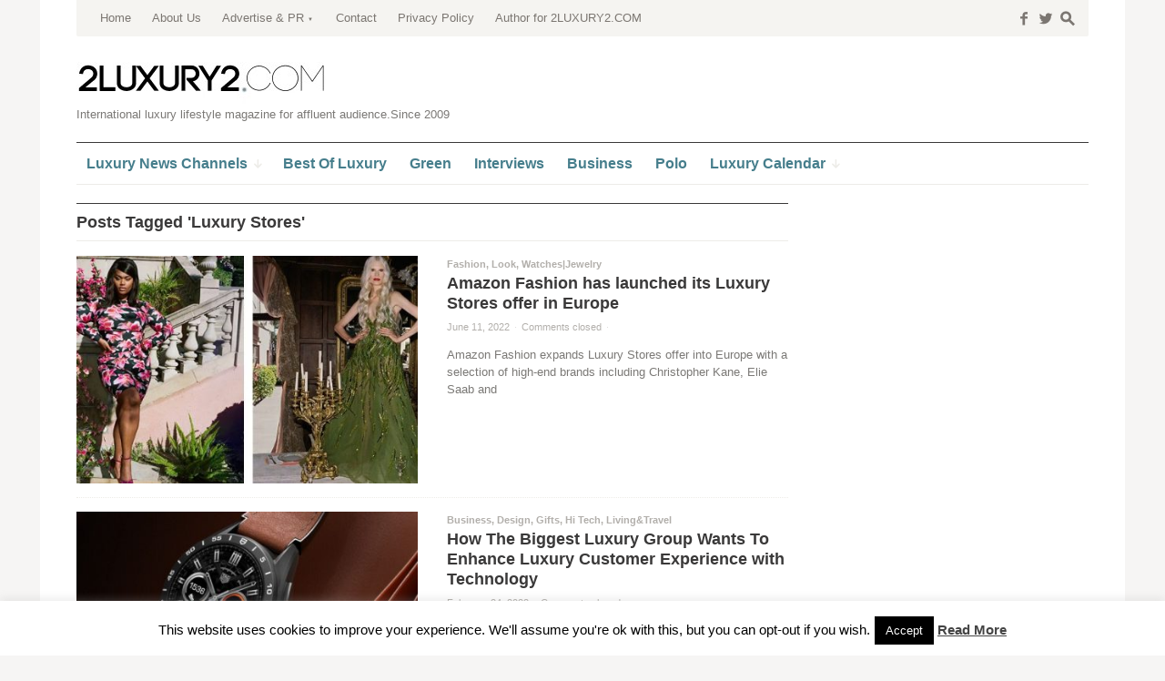

--- FILE ---
content_type: text/html; charset=UTF-8
request_url: https://www.2luxury2.com/tag/luxury-stores/
body_size: 61458
content:
<!DOCTYPE html>
<!--[if IE 7]>
<html class="ie ie7 " lang="en-US" prefix="og: http://ogp.me/ns#">
<![endif]-->
<!--[if IE 8]>
<html class="ie ie8 " lang="en-US" prefix="og: http://ogp.me/ns#">
<![endif]-->
<!--[if !(IE 7) | !(IE 8) ]><!-->
<html class="" lang="en-US" prefix="og: http://ogp.me/ns#">
<!--<![endif]-->
<head>
	<meta charset="UTF-8" />
	<meta name="viewport" content="width=device-width, initial-scale=1.0" />
	<title>Luxury Stores Archives - 2LUXURY2.COM</title>
	<link rel="profile" href="http://gmpg.org/xfn/11" />
	<link rel="pingback" href="https://www.2luxury2.com/xmlrpc.php" />
	<!--[if lt IE 9]>
	<script src="https://www.2luxury2.com/wp-content/themes/outspoken/js/html5.js" type="text/javascript"></script>
	<![endif]-->
	
<!-- This site is optimized with the Yoast SEO plugin v3.1.1 - https://yoast.com/wordpress/plugins/seo/ -->
<meta name="robots" content="noodp"/>
<link rel="canonical" href="https://www.2luxury2.com/tag/luxury-stores/" />
<link rel="next" href="https://www.2luxury2.com/tag/luxury-stores/page/2/" />
<link rel="publisher" href="http://www.google.com/+2luxury2"/>
<meta property="og:locale" content="en_US" />
<meta property="og:type" content="object" />
<meta property="og:title" content="Luxury Stores Archives - 2LUXURY2.COM" />
<meta property="og:url" content="https://www.2luxury2.com/tag/luxury-stores/" />
<meta property="og:site_name" content="2LUXURY2.COM" />
<meta name="twitter:card" content="summary" />
<meta name="twitter:title" content="Luxury Stores Archives - 2LUXURY2.COM" />
<meta name="twitter:site" content="@2luxury2" />
<!-- / Yoast SEO plugin. -->

<link rel='dns-prefetch' href='//s.w.org' />
<link rel="alternate" type="application/rss+xml" title="2LUXURY2.COM &raquo; Feed" href="https://www.2luxury2.com/feed/" />
<link rel="alternate" type="application/rss+xml" title="2LUXURY2.COM &raquo; Comments Feed" href="https://www.2luxury2.com/comments/feed/" />
<link rel="alternate" type="application/rss+xml" title="2LUXURY2.COM &raquo; Luxury Stores Tag Feed" href="https://www.2luxury2.com/tag/luxury-stores/feed/" />
		<script type="text/javascript">
			window._wpemojiSettings = {"baseUrl":"https:\/\/s.w.org\/images\/core\/emoji\/11.2.0\/72x72\/","ext":".png","svgUrl":"https:\/\/s.w.org\/images\/core\/emoji\/11.2.0\/svg\/","svgExt":".svg","source":{"concatemoji":"https:\/\/www.2luxury2.com\/wp-includes\/js\/wp-emoji-release.min.js?ver=5.1.19"}};
			!function(e,a,t){var n,r,o,i=a.createElement("canvas"),p=i.getContext&&i.getContext("2d");function s(e,t){var a=String.fromCharCode;p.clearRect(0,0,i.width,i.height),p.fillText(a.apply(this,e),0,0);e=i.toDataURL();return p.clearRect(0,0,i.width,i.height),p.fillText(a.apply(this,t),0,0),e===i.toDataURL()}function c(e){var t=a.createElement("script");t.src=e,t.defer=t.type="text/javascript",a.getElementsByTagName("head")[0].appendChild(t)}for(o=Array("flag","emoji"),t.supports={everything:!0,everythingExceptFlag:!0},r=0;r<o.length;r++)t.supports[o[r]]=function(e){if(!p||!p.fillText)return!1;switch(p.textBaseline="top",p.font="600 32px Arial",e){case"flag":return s([55356,56826,55356,56819],[55356,56826,8203,55356,56819])?!1:!s([55356,57332,56128,56423,56128,56418,56128,56421,56128,56430,56128,56423,56128,56447],[55356,57332,8203,56128,56423,8203,56128,56418,8203,56128,56421,8203,56128,56430,8203,56128,56423,8203,56128,56447]);case"emoji":return!s([55358,56760,9792,65039],[55358,56760,8203,9792,65039])}return!1}(o[r]),t.supports.everything=t.supports.everything&&t.supports[o[r]],"flag"!==o[r]&&(t.supports.everythingExceptFlag=t.supports.everythingExceptFlag&&t.supports[o[r]]);t.supports.everythingExceptFlag=t.supports.everythingExceptFlag&&!t.supports.flag,t.DOMReady=!1,t.readyCallback=function(){t.DOMReady=!0},t.supports.everything||(n=function(){t.readyCallback()},a.addEventListener?(a.addEventListener("DOMContentLoaded",n,!1),e.addEventListener("load",n,!1)):(e.attachEvent("onload",n),a.attachEvent("onreadystatechange",function(){"complete"===a.readyState&&t.readyCallback()})),(n=t.source||{}).concatemoji?c(n.concatemoji):n.wpemoji&&n.twemoji&&(c(n.twemoji),c(n.wpemoji)))}(window,document,window._wpemojiSettings);
		</script>
		<style type="text/css">
img.wp-smiley,
img.emoji {
	display: inline !important;
	border: none !important;
	box-shadow: none !important;
	height: 1em !important;
	width: 1em !important;
	margin: 0 .07em !important;
	vertical-align: -0.1em !important;
	background: none !important;
	padding: 0 !important;
}
</style>
	<link rel='stylesheet' id='wp-block-library-css'  href='https://www.2luxury2.com/wp-includes/css/dist/block-library/style.min.css?ver=5.1.19' type='text/css' media='all' />
<link rel='stylesheet' id='cookie-law-info-css'  href='https://www.2luxury2.com/wp-content/plugins/cookie-law-info/legacy/public/css/cookie-law-info-public.css?ver=3.0.8' type='text/css' media='all' />
<link rel='stylesheet' id='cookie-law-info-gdpr-css'  href='https://www.2luxury2.com/wp-content/plugins/cookie-law-info/legacy/public/css/cookie-law-info-gdpr.css?ver=3.0.8' type='text/css' media='all' />
<link rel='stylesheet' id='fancybox-style-css'  href='https://www.2luxury2.com/wp-content/themes/outspoken/fancybox/jquery.fancybox.css?ver=5.1.19' type='text/css' media='all' />
<link rel='stylesheet' id='outspoken-style-css'  href='https://www.2luxury2.com/wp-content/themes/outspoken/style.css?ver=5.1.19' type='text/css' media='all' />
<style id='outspoken-style-inline-css' type='text/css'>
html {
	height: 100%;
	font-size: 62.5%;
}

.outspoken-gallery.uncropped article > a {
	padding-bottom: 44.964028776978%;
}

.entry-media .cropped {
	padding-bottom: 44.964028776978%;
}@media (max-width: 950px) {
	#primary,
	.csscalc #primary {
		width: 63.12849162%;
	}

	#tertiary,
	.csscalc #tertiary {
		width: 33.519553073%;
	}
}

@media (max-width: 640px) {
	#primary,
	.csscalc #primary {
		width: 100%;
	}

	#tertiary {
		display: none;
	}
}

#section-navigation a {
	color: #467e8c;
}

@media (max-width: 950px) {
	#section-navigation > div > ul li.submenu-off > a:after {
		color: #467e8c;
	}
}

input[type="text"]:focus,
input[type="password"]:focus,
input[type="email"]:focus,
textarea:focus {
	border-color: #467e8c;
	box-shadow: 0px 0px 0px 4px rgba(70,126,140, 0.07);
	-webkit-box-shadow: 0px 0px 0px 4px rgba(70,126,140, 0.07);
	-moz-box-shadow: 0px 0px 0px 4px rgba(70,126,140, 0.07);
}

.no-touch .outspoken-gallery .prev:hover,
.no-touch .outspoken-gallery .next:hover,
.no-touch .outspoken-gallery .expand:hover,
.no-touch #outspoken-gallery-contract:hover {
	background: #467e8c;
}

.widget_wpshower_index_videos .content span.current:after {
	background: rgba(70,126,140, 0.5);
}

.no-touch a:hover,
.no-touch .widget .outspoken-error a:hover,
#search-toggle .social a:hover,
.no-touch #section-navigation a:hover,
.no-touch .outspoken-gallery .meta a:hover,
.no-touch .outspoken-gallery h2 a:hover,
#outspoken-gallery-fullscreen .meta a:hover,
.no-touch body.single .entry-meta-top a:hover,
.no-touch body.archive .entry-meta-top a:hover,
.no-touch body.search .entry-meta-top a:hover,
.no-touch body.single .entry-meta a:hover,
.no-touch body.single .entry-meta:hover a:hover,
.no-touch body.archive .entry-meta a:hover,
.no-touch body.archive .entry-meta:hover a:hover,
.no-touch body.search .entry-meta a:hover,
.no-touch body.search .entry-meta:hover a:hover,
.no-touch .share-side > a:hover,
.no-touch .share-side > div:hover .share-content,
.share-side > div.hover .share-content,
#main .me-cannotplay a,
#contact-us .error,
.no-touch .portfolio-info .meta a:hover,
.no-touch body.wpshower-blog .entry-meta-top a:hover,
.no-touch body.wpshower-blog .entry-meta a:hover,
.no-touch body.wpshower-blog .entry-meta:hover a:hover,
.no-touch body.wpshower-masonry .entry-meta-top a:hover,
.no-touch body.wpshower-masonry .entry-meta a:hover,
.no-touch body.wpshower-masonry .entry-meta:hover a:hover,
.no-touch .navigation a:hover .meta-nav,
.no-touch .post-navigation a:hover span.arrow,
.no-touch .comment-metadata a:hover,
.no-touch .logged-in-as a:hover,
.no-touch .bullets span:hover,
.no-touch .full_width_bullets span:hover,
.no-touch .widget-title > a:hover,
.no-touch .widget-title > a:not([class]):hover:after,
.no-touch .widget_wpshower_popular_posts .meta a:hover,
.no-touch .widget_wpshower_index_featured_articles article .meta a:hover,
.no-touch .widget_wpshower_index_highlights li article .meta a:hover,
.no-touch .widget_wpshower_index_highlights .latest .meta a:hover,
.no-touch .widget_wpshower_index_highlights .latest a:hover,
.no-touch .widget_wpshower_index_category .meta a:hover,
.no-touch .widget_wpshower_index_editors_choice article .meta a:hover,
.no-touch .widget_wpshower_index_categories .meta a:hover,
.no-touch .widget_wpshower_index_two_categories .meta a:hover,
.no-touch .widget_wpshower_index_videos .meta a:hover,
.no-touch .widget_wpshower_index_latest_entries .meta-top a:hover,
.no-touch .widget_wpshower_index_latest_entries .meta a:hover,
.no-touch .site-footer a:hover {
	color: #467e8c;
}

.no-touch .site-footer a:hover {
	border-bottom-color: rgba(70,126,140, 0.4);
}

.no-touch button:hover,
button:focus,
.no-touch input[type="submit"]:hover,
.no-touch input[type="button"]:hover,
.no-touch input[type="reset"]:hover,
input[type="submit"]:focus,
input[type="button"]:focus,
input[type="reset"]:focus,
button:active,
input[type="submit"]:active,
input[type="button"]:active,
input[type="reset"]:active,
.no-touch .entry-content .tags-links a:hover,
.no-touch .portfolio-info .site:hover,
.no-touch .load-more:hover,
.no-touch .comment-list article .reply div:hover,
.no-touch .tagcloud a:hover {
	background-color: #467e8c;
	border-color: #467e8c;
}

.no-touch .share-side > div .share-links a:hover span,
#main .mejs-controls .mejs-time-rail .mejs-time-current,
.no-touch .widget .widget-title .prev:hover,
.no-touch .widget .widget-title .next:hover,
.no-touch .widget_wpshower_follow_us a:hover span,
.no-touch .widget_wpshower_tabs .tabs a:hover,
.no-touch .widget_wpshower_index_videos div.prev div:hover,
.no-touch .widget_wpshower_index_videos div.next div:hover {
	background-color: #467e8c;
}

.no-touch .entry-content a:hover,
.no-touch .entry-summary a:hover,
.no-touch .page-content a:hover,
.no-touch .comment-content a:hover {
	color: #467e8c;
	border-bottom-color: rgba(70,126,140, 0.4);
}

@media (min-width: 951px) {
	.no-touch #section-navigation > div > ul > li > ul a:hover {
		background: #467e8c;
	}
}

@media (max-width: 950px) {
	.no-touch #section-navigation > div > ul li.submenu-off > a:hover:after {
		color: #467e8c;
	}

	.no-touch #section-toggle:hover span {
		background-color: #467e8c;
	}
}

@media (max-width: 640px) {
	.no-touch #section-navigation a:hover {
		background: #467e8c;
		border-right-color: #467e8c;
		border-left-color: #467e8c;
	}
}

.widget_wpshower_index_editors_choice {
	background-color: #467e8c;
}

.widget_wpshower_index_editors_choice .widget-title {
	color: #ffffff;
	border-bottom-color: ;
}

.widget_wpshower_index_editors_choice .widget-title .prev,
.widget_wpshower_index_editors_choice .widget-title .next {
	color: #467e8c;
	background-color: ;
}

.no-touch .widget_wpshower_index_editors_choice .widget-title .prev:hover,
.no-touch .widget_wpshower_index_editors_choice .widget-title .next:hover {
	background-color: ;
}

.widget_wpshower_index_editors_choice article .meta,
.widget_wpshower_index_editors_choice article .meta a {
	color: ;
}

.widget_wpshower_index_editors_choice article h3 a {
	color: #ffffff;
}

.no-touch .widget_wpshower_index_editors_choice article .meta a:hover,
.no-touch .widget_wpshower_index_editors_choice article h3 a:hover {
	color: ;
}

.widget_wpshower_index_editors_choice .bullets span {
	color: ;
}

.no-touch .widget_wpshower_index_editors_choice .bullets span:hover {
	color: ;
}

.widget_wpshower_index_editors_choice .bullets span.current {
	color: #ffffff;
}
</style>
<!--[if lt IE 9]>
<link rel='stylesheet' id='outspoken-ie-css'  href='https://www.2luxury2.com/wp-content/themes/outspoken/css/ie.css?ver=2014-05-05' type='text/css' media='all' />
<![endif]-->
<link rel='stylesheet' id='mediaelement-css'  href='https://www.2luxury2.com/wp-includes/js/mediaelement/mediaelementplayer-legacy.min.css?ver=4.2.6-78496d1' type='text/css' media='all' />
<link rel='stylesheet' id='wp-mediaelement-css'  href='https://www.2luxury2.com/wp-includes/js/mediaelement/wp-mediaelement.min.css?ver=5.1.19' type='text/css' media='all' />
<script type='text/javascript' src='https://www.2luxury2.com/wp-includes/js/jquery/jquery.js?ver=1.12.4'></script>
<script type='text/javascript' src='https://www.2luxury2.com/wp-includes/js/jquery/jquery-migrate.min.js?ver=1.4.1' defer '></script>
<script type='text/javascript'>
/* <![CDATA[ */
var Cli_Data = {"nn_cookie_ids":[],"cookielist":[],"non_necessary_cookies":[],"ccpaEnabled":"","ccpaRegionBased":"","ccpaBarEnabled":"","strictlyEnabled":["necessary","obligatoire"],"ccpaType":"gdpr","js_blocking":"","custom_integration":"","triggerDomRefresh":"","secure_cookies":""};
var cli_cookiebar_settings = {"animate_speed_hide":"500","animate_speed_show":"500","background":"#fff","border":"#444","border_on":"","button_1_button_colour":"#000","button_1_button_hover":"#000000","button_1_link_colour":"#fff","button_1_as_button":"1","button_1_new_win":"","button_2_button_colour":"#333","button_2_button_hover":"#292929","button_2_link_colour":"#444","button_2_as_button":"","button_2_hidebar":"","button_3_button_colour":"#000","button_3_button_hover":"#000000","button_3_link_colour":"#fff","button_3_as_button":"1","button_3_new_win":"","button_4_button_colour":"#000","button_4_button_hover":"#000000","button_4_link_colour":"#fff","button_4_as_button":"1","button_7_button_colour":"#61a229","button_7_button_hover":"#4e8221","button_7_link_colour":"#fff","button_7_as_button":"1","button_7_new_win":"","font_family":"inherit","header_fix":"","notify_animate_hide":"","notify_animate_show":"1","notify_div_id":"#cookie-law-info-bar","notify_position_horizontal":"right","notify_position_vertical":"bottom","scroll_close":"1","scroll_close_reload":"1","accept_close_reload":"","reject_close_reload":"","showagain_tab":"1","showagain_background":"#fff","showagain_border":"#000","showagain_div_id":"#cookie-law-info-again","showagain_x_position":"100px","text":"#000","show_once_yn":"1","show_once":"3000","logging_on":"","as_popup":"","popup_overlay":"1","bar_heading_text":"","cookie_bar_as":"banner","popup_showagain_position":"bottom-right","widget_position":"left"};
var log_object = {"ajax_url":"https:\/\/www.2luxury2.com\/wp-admin\/admin-ajax.php"};
/* ]]> */
</script>
<script type='text/javascript' src='https://www.2luxury2.com/wp-content/plugins/cookie-law-info/legacy/public/js/cookie-law-info-public.js?ver=3.0.8' defer '></script>
<script type='text/javascript' src='https://www.2luxury2.com/wp-content/themes/outspoken/js/apple_viewportmeta.js?ver=2013-11-11' defer '></script>
<script type='text/javascript'>
var mejsL10n = {"language":"en","strings":{"mejs.install-flash":"You are using a browser that does not have Flash player enabled or installed. Please turn on your Flash player plugin or download the latest version from https:\/\/get.adobe.com\/flashplayer\/","mejs.fullscreen-off":"Turn off Fullscreen","mejs.fullscreen-on":"Go Fullscreen","mejs.download-video":"Download Video","mejs.fullscreen":"Fullscreen","mejs.time-jump-forward":["Jump forward 1 second","Jump forward %1 seconds"],"mejs.loop":"Toggle Loop","mejs.play":"Play","mejs.pause":"Pause","mejs.close":"Close","mejs.time-slider":"Time Slider","mejs.time-help-text":"Use Left\/Right Arrow keys to advance one second, Up\/Down arrows to advance ten seconds.","mejs.time-skip-back":["Skip back 1 second","Skip back %1 seconds"],"mejs.captions-subtitles":"Captions\/Subtitles","mejs.captions-chapters":"Chapters","mejs.none":"None","mejs.mute-toggle":"Mute Toggle","mejs.volume-help-text":"Use Up\/Down Arrow keys to increase or decrease volume.","mejs.unmute":"Unmute","mejs.mute":"Mute","mejs.volume-slider":"Volume Slider","mejs.video-player":"Video Player","mejs.audio-player":"Audio Player","mejs.ad-skip":"Skip ad","mejs.ad-skip-info":["Skip in 1 second","Skip in %1 seconds"],"mejs.source-chooser":"Source Chooser","mejs.stop":"Stop","mejs.speed-rate":"Speed Rate","mejs.live-broadcast":"Live Broadcast","mejs.afrikaans":"Afrikaans","mejs.albanian":"Albanian","mejs.arabic":"Arabic","mejs.belarusian":"Belarusian","mejs.bulgarian":"Bulgarian","mejs.catalan":"Catalan","mejs.chinese":"Chinese","mejs.chinese-simplified":"Chinese (Simplified)","mejs.chinese-traditional":"Chinese (Traditional)","mejs.croatian":"Croatian","mejs.czech":"Czech","mejs.danish":"Danish","mejs.dutch":"Dutch","mejs.english":"English","mejs.estonian":"Estonian","mejs.filipino":"Filipino","mejs.finnish":"Finnish","mejs.french":"French","mejs.galician":"Galician","mejs.german":"German","mejs.greek":"Greek","mejs.haitian-creole":"Haitian Creole","mejs.hebrew":"Hebrew","mejs.hindi":"Hindi","mejs.hungarian":"Hungarian","mejs.icelandic":"Icelandic","mejs.indonesian":"Indonesian","mejs.irish":"Irish","mejs.italian":"Italian","mejs.japanese":"Japanese","mejs.korean":"Korean","mejs.latvian":"Latvian","mejs.lithuanian":"Lithuanian","mejs.macedonian":"Macedonian","mejs.malay":"Malay","mejs.maltese":"Maltese","mejs.norwegian":"Norwegian","mejs.persian":"Persian","mejs.polish":"Polish","mejs.portuguese":"Portuguese","mejs.romanian":"Romanian","mejs.russian":"Russian","mejs.serbian":"Serbian","mejs.slovak":"Slovak","mejs.slovenian":"Slovenian","mejs.spanish":"Spanish","mejs.swahili":"Swahili","mejs.swedish":"Swedish","mejs.tagalog":"Tagalog","mejs.thai":"Thai","mejs.turkish":"Turkish","mejs.ukrainian":"Ukrainian","mejs.vietnamese":"Vietnamese","mejs.welsh":"Welsh","mejs.yiddish":"Yiddish"}};
</script>
<script type='text/javascript' src='https://www.2luxury2.com/wp-includes/js/mediaelement/mediaelement-and-player.min.js?ver=4.2.6-78496d1' defer '></script>
<script type='text/javascript' src='https://www.2luxury2.com/wp-includes/js/mediaelement/mediaelement-migrate.min.js?ver=5.1.19' defer '></script>
<script type='text/javascript'>
/* <![CDATA[ */
var _wpmejsSettings = {"pluginPath":"\/wp-includes\/js\/mediaelement\/","classPrefix":"mejs-","stretching":"responsive"};
/* ]]> */
</script>
<link rel='https://api.w.org/' href='https://www.2luxury2.com/wp-json/' />
<link rel="EditURI" type="application/rsd+xml" title="RSD" href="https://www.2luxury2.com/xmlrpc.php?rsd" />
<link rel="wlwmanifest" type="application/wlwmanifest+xml" href="https://www.2luxury2.com/wp-includes/wlwmanifest.xml" /> 
<meta name="generator" content="WordPress 5.1.19" />
<!-- MagenetMonetization V: 1.0.29.2--><!-- MagenetMonetization 1 --><!-- MagenetMonetization 1.1 --><link rel="apple-touch-icon" sizes="180x180" href="/wp-content/uploads/fbrfg/apple-touch-icon.png">
<link rel="icon" type="image/png" sizes="32x32" href="/wp-content/uploads/fbrfg/favicon-32x32.png">
<link rel="icon" type="image/png" sizes="16x16" href="/wp-content/uploads/fbrfg/favicon-16x16.png">
<link rel="manifest" href="/wp-content/uploads/fbrfg/site.webmanifest">
<link rel="mask-icon" href="/wp-content/uploads/fbrfg/safari-pinned-tab.svg" color="#5bbad5">
<link rel="shortcut icon" href="/wp-content/uploads/fbrfg/favicon.ico">
<meta name="msapplication-TileColor" content="#da532c">
<meta name="msapplication-config" content="/wp-content/uploads/fbrfg/browserconfig.xml">
<meta name="theme-color" content="#ffffff"><script>
  (function(i,s,o,g,r,a,m){i['GoogleAnalyticsObject']=r;i[r]=i[r]||function(){
  (i[r].q=i[r].q||[]).push(arguments)},i[r].l=1*new Date();a=s.createElement(o),
  m=s.getElementsByTagName(o)[0];a.async=1;a.src=g;m.parentNode.insertBefore(a,m)
  })(window,document,'script','https://www.google-analytics.com/analytics.js','ga');

  ga('create', 'UA-48174653-1', 'auto');
  ga('send', 'pageview');

</script>

<meta name="publication-media-verification"content="7934cbd042cc4ce887a4adbde1baa425">
</head>

<body class="archive tag tag-luxury-stores tag-462 sidebar content-">
	<div id="fb-root"></div>
	<script>(function(d, s, id) {
	  var js, fjs = d.getElementsByTagName(s)[0];
	  if (d.getElementById(id)) return;
	  js = d.createElement(s); js.id = id;
	  js.src = "//connect.facebook.net/en_US/all.js#xfbml=1";
	  fjs.parentNode.insertBefore(js, fjs);
	}(document, 'script', 'facebook-jssdk'));</script>

	<div id="page" class="hfeed site">
		<header id="masthead" class="site-header" role="banner">
			<form role="search" method="get" class="searchform" action="https://www.2luxury2.com/">
	<div class="searchform-wrapper">
		<label><span class="screen-reader-text">Search for:</span>
			<input type="text" placeholder="Type &amp; Hit Enter" value="" name="s" title="Search for:" />
			<span class="icon">s</span>
		</label>
		<input type="submit" class="searchsubmit" value="" />
	</div>
</form>
			<div id="navbar" class="navbar">
				<div id="search-toggle">
						<span class="social"><a href="http://facebook.com/2luxury2">f</a></span>
						<span class="social"><a href="http://twitter.com/2luxury2">w</a></span>
						<span class="icon">s</span>
					<span class="pointer"></span>
				</div>
				<h3 class="menu-toggle">m</h3>
				<nav id="site-navigation" class="navigation main-navigation" role="navigation">
					<a class="screen-reader-text skip-link" href="#content" title="Skip to content">Skip to content</a>
					<div class="menu-top-menu-container"><ul id="menu-top-menu" class="nav-menu"><li id="menu-item-138" class="menu-item menu-item-type-custom menu-item-object-custom menu-item-home menu-item-138"><a href="http://www.2luxury2.com/">Home</a></li>
<li id="menu-item-137" class="menu-item menu-item-type-post_type menu-item-object-page menu-item-137"><a href="https://www.2luxury2.com/about-us/">About Us</a></li>
<li id="menu-item-78585" class="menu-item menu-item-type-post_type menu-item-object-page menu-item-has-children submenu-off menu-item-78585"><a title="Luxury Advertising and PR" href="https://www.2luxury2.com/luxury-advertising/">Advertise &#038; PR</a>
<ul class="sub-menu">
	<li id="menu-item-118205" class="menu-item menu-item-type-post_type menu-item-object-page menu-item-118205"><a href="https://www.2luxury2.com/luxury-advertising/sponsored-post-luxury-blog-magazine/">Sponsored Article</a></li>
	<li id="menu-item-118204" class="menu-item menu-item-type-post_type menu-item-object-page menu-item-118204"><a href="https://www.2luxury2.com/banners-campaigns-for-luxury-brands/">Banners campaigns for luxury brands</a></li>
	<li id="menu-item-176016" class="menu-item menu-item-type-post_type menu-item-object-page menu-item-176016"><a href="https://www.2luxury2.com/luxury-advertising/luxury-pr/">Luxury PR solutions</a></li>
	<li id="menu-item-202412" class="menu-item menu-item-type-post_type menu-item-object-page menu-item-202412"><a href="https://www.2luxury2.com/luxury-advertising/2luxury2-com-fact-sheet/">Fact Sheet</a></li>
</ul>
</li>
<li id="menu-item-136" class="menu-item menu-item-type-post_type menu-item-object-page menu-item-136"><a href="https://www.2luxury2.com/contact/">Contact</a></li>
<li id="menu-item-103633" class="menu-item menu-item-type-post_type menu-item-object-page menu-item-103633"><a href="https://www.2luxury2.com/privacy-policy/">Privacy Policy</a></li>
<li id="menu-item-103634" class="menu-item menu-item-type-post_type menu-item-object-page menu-item-103634"><a href="https://www.2luxury2.com/increase-your-personal-awareness-become-an-author-for-2luxury2-com/">Author for 2LUXURY2.COM</a></li>
</ul></div>				</nav><!-- #site-navigation -->
			</div><!-- #navbar -->
			<div id="site-header-container">
				<div class="site-title">
					<div class="home-link">
						<a href="https://www.2luxury2.com/" title="2LUXURY2.COM" rel="home">
							<img src="https://www.2luxury2.com/wp-content/uploads/2luxury2_logo.jpg" alt="2LUXURY2.COM" title="2LUXURY2.COM" />
						</a>
						<h2 class="site-description">International luxury lifestyle magazine for affluent audience.Since 2009</h2>
					</div>
				</div>
			</div>

			<div id="section-toggle">Sections<span></span></div>
			<div id="section-navigation">
				<div class="menu-navigation-container"><ul id="menu-navigation" class="nav-menu"><li id="menu-item-49338" class="menu-item menu-item-type-custom menu-item-object-custom menu-item-has-children submenu-off menu-item-49338"><a title="luxury news" href="http://www.2luxury2.com/luxury-news"><span>Luxury News Channels</span></a>
<ul class="sub-menu">
	<li id="menu-item-161563" class="menu-item menu-item-type-taxonomy menu-item-object-category menu-item-has-children submenu-off menu-item-161563"><a href="https://www.2luxury2.com/category/living-and-travel/"><span>Living &#038; Travel</span></a>
	<ul class="sub-menu">
		<li id="menu-item-161564" class="menu-item menu-item-type-taxonomy menu-item-object-category menu-item-161564"><a href="https://www.2luxury2.com/category/living-and-travel/art-luxury-collectables/"><span>Art</span></a></li>
		<li id="menu-item-161565" class="menu-item menu-item-type-taxonomy menu-item-object-category menu-item-161565"><a href="https://www.2luxury2.com/category/living-and-travel/cigars-spirits/"><span>Cigars &#038; Spirits</span></a></li>
		<li id="menu-item-161566" class="menu-item menu-item-type-taxonomy menu-item-object-category menu-item-161566"><a href="https://www.2luxury2.com/category/living-and-travel/home-interior-design-bath-kitchen-living/"><span>Design</span></a></li>
		<li id="menu-item-161567" class="menu-item menu-item-type-taxonomy menu-item-object-category menu-item-161567"><a href="https://www.2luxury2.com/category/living-and-travel/gift/"><span>Gifts</span></a></li>
		<li id="menu-item-161568" class="menu-item menu-item-type-taxonomy menu-item-object-category menu-item-161568"><a href="https://www.2luxury2.com/category/living-and-travel/wine-spirits-restaurants/"><span>Gourmet</span></a></li>
		<li id="menu-item-161569" class="menu-item menu-item-type-taxonomy menu-item-object-category menu-item-161569"><a href="https://www.2luxury2.com/category/living-and-travel/electronics-gadgets-hi-tec/"><span>Hi Tech</span></a></li>
		<li id="menu-item-161570" class="menu-item menu-item-type-taxonomy menu-item-object-category menu-item-161570"><a href="https://www.2luxury2.com/category/living-and-travel/holidays-destinations-glamping-sport/"><span>Holiday</span></a></li>
		<li id="menu-item-161571" class="menu-item menu-item-type-taxonomy menu-item-object-category menu-item-161571"><a href="https://www.2luxury2.com/category/living-and-travel/pets-and-accesories/"><span>Pets</span></a></li>
		<li id="menu-item-161572" class="menu-item menu-item-type-taxonomy menu-item-object-category menu-item-161572"><a href="https://www.2luxury2.com/category/living-and-travel/real-estate/"><span>Real Estate</span></a></li>
	</ul>
</li>
	<li id="menu-item-161573" class="menu-item menu-item-type-taxonomy menu-item-object-category menu-item-has-children submenu-off menu-item-161573"><a href="https://www.2luxury2.com/category/luxury-look/"><span>Look</span></a>
	<ul class="sub-menu">
		<li id="menu-item-161574" class="menu-item menu-item-type-taxonomy menu-item-object-category menu-item-161574"><a href="https://www.2luxury2.com/category/luxury-look/beauty-spa-perfumes-make-up/"><span>Beauty</span></a></li>
		<li id="menu-item-161575" class="menu-item menu-item-type-taxonomy menu-item-object-category menu-item-161575"><a href="https://www.2luxury2.com/category/luxury-look/fashion-style-guides-and-news/"><span>Fashion</span></a></li>
		<li id="menu-item-161577" class="menu-item menu-item-type-taxonomy menu-item-object-category menu-item-161577"><a href="https://www.2luxury2.com/category/luxury-look/luxury-watches-jewelry-reviews-and-news/"><span>Watches|Jewelry</span></a></li>
		<li id="menu-item-161576" class="menu-item menu-item-type-taxonomy menu-item-object-category menu-item-161576"><a href="https://www.2luxury2.com/category/living-and-travel/sport-heatlh-fitness/"><span>Sport &#038; Health</span></a></li>
	</ul>
</li>
	<li id="menu-item-161578" class="menu-item menu-item-type-taxonomy menu-item-object-category menu-item-has-children submenu-off menu-item-161578"><a href="https://www.2luxury2.com/category/moving/"><span>Moving</span></a>
	<ul class="sub-menu">
		<li id="menu-item-161579" class="menu-item menu-item-type-taxonomy menu-item-object-category menu-item-161579"><a href="https://www.2luxury2.com/category/moving/luxury-supercar-reviews-and-motoring-news/"><span>Automotive</span></a></li>
		<li id="menu-item-161580" class="menu-item menu-item-type-taxonomy menu-item-object-category menu-item-161580"><a href="https://www.2luxury2.com/category/moving/business-jets/"><span>Aviation</span></a></li>
		<li id="menu-item-161581" class="menu-item menu-item-type-taxonomy menu-item-object-category menu-item-161581"><a href="https://www.2luxury2.com/category/moving/luxury-boats-yachting/"><span>Yachts</span></a></li>
	</ul>
</li>
</ul>
</li>
<li id="menu-item-887" class="menu-item menu-item-type-taxonomy menu-item-object-category menu-item-887"><a title="Best of luxury" href="https://www.2luxury2.com/category/best-of-luxury/"><span>Best Of Luxury</span></a></li>
<li id="menu-item-4223" class="menu-item menu-item-type-taxonomy menu-item-object-category menu-item-4223"><a title="Green luxury" href="https://www.2luxury2.com/category/green-sustainable-luxury-eco/"><span>Green</span></a></li>
<li id="menu-item-2451" class="menu-item menu-item-type-taxonomy menu-item-object-category menu-item-2451"><a title="luxury interviews" href="https://www.2luxury2.com/category/people-about-luxury-interviews-with-personalities-about-luxury/"><span>Interviews</span></a></li>
<li id="menu-item-15113" class="menu-item menu-item-type-taxonomy menu-item-object-category menu-item-15113"><a title="business of luxury" href="https://www.2luxury2.com/category/business/"><span>Business</span></a></li>
<li id="menu-item-104989" class="menu-item menu-item-type-custom menu-item-object-custom menu-item-104989"><a href="http://www.2luxury2.com/?s=sport+of+polo"><span>Polo</span></a></li>
<li id="menu-item-26770" class="menu-item menu-item-type-custom menu-item-object-custom menu-item-has-children submenu-off menu-item-26770"><a title="Luxury Events Calendar" href="#"><span>Luxury Calendar</span></a>
<ul class="sub-menu">
	<li id="menu-item-25383" class="menu-item menu-item-type-post_type menu-item-object-page menu-item-25383"><a title="Luxury Events Calendar January" href="https://www.2luxury2.com/luxury-events-calendar-all-over-the-world/luxury-events-calendar-january/"><span>January</span></a></li>
	<li id="menu-item-25382" class="menu-item menu-item-type-post_type menu-item-object-page menu-item-25382"><a title="Luxury Events Calendar February" href="https://www.2luxury2.com/luxury-events-calendar-all-over-the-world/luxury-events-calendar-february-luxury-industry-trade-shows/"><span>February</span></a></li>
	<li id="menu-item-25381" class="menu-item menu-item-type-post_type menu-item-object-page menu-item-25381"><a title="Luxury Events Calendar March" href="https://www.2luxury2.com/luxury-events-calendar-all-over-the-world/luxury-events-calendar-march-luxury-industry-trade-shows-2luxury2-com/"><span>March</span></a></li>
	<li id="menu-item-25380" class="menu-item menu-item-type-post_type menu-item-object-page menu-item-25380"><a title="Luxury Events Calendar April" href="https://www.2luxury2.com/luxury-events-calendar-all-over-the-world/luxury-events-calendar-april-luxury-industry-trade-shows-march/"><span>April</span></a></li>
	<li id="menu-item-25379" class="menu-item menu-item-type-post_type menu-item-object-page menu-item-25379"><a title="Luxury Events Calendar May" href="https://www.2luxury2.com/luxury-events-calendar-all-over-the-world/luxury-events-calendar-may-luxury-industry-trade-shows/"><span>May</span></a></li>
	<li id="menu-item-25378" class="menu-item menu-item-type-post_type menu-item-object-page menu-item-25378"><a title="Luxury Events Calendar June" href="https://www.2luxury2.com/luxury-events-calendar-all-over-the-world/luxury-events-calendar-june-2luxury2-com/"><span>June</span></a></li>
	<li id="menu-item-25377" class="menu-item menu-item-type-post_type menu-item-object-page menu-item-25377"><a title="Luxury Events Calendar July" href="https://www.2luxury2.com/luxury-events-calendar-all-over-the-world/july/"><span>July</span></a></li>
	<li id="menu-item-25376" class="menu-item menu-item-type-post_type menu-item-object-page menu-item-25376"><a title="Luxury Events Calendar August" href="https://www.2luxury2.com/luxury-events-calendar-all-over-the-world/august/"><span>August</span></a></li>
	<li id="menu-item-25375" class="menu-item menu-item-type-post_type menu-item-object-page menu-item-25375"><a title="Luxury Events Calendar September" href="https://www.2luxury2.com/luxury-events-calendar-all-over-the-world/luxury-events-calendar-september/"><span>September</span></a></li>
	<li id="menu-item-25374" class="menu-item menu-item-type-post_type menu-item-object-page menu-item-25374"><a title="Luxury Events Calendar October" href="https://www.2luxury2.com/luxury-events-calendar-all-over-the-world/october/"><span>October</span></a></li>
	<li id="menu-item-25373" class="menu-item menu-item-type-post_type menu-item-object-page menu-item-25373"><a title="Luxury Events Calendar November" href="https://www.2luxury2.com/luxury-events-calendar-all-over-the-world/november/"><span>November</span></a></li>
	<li id="menu-item-25372" class="menu-item menu-item-type-post_type menu-item-object-page menu-item-25372"><a title="Luxury Events Calendar December" href="https://www.2luxury2.com/luxury-events-calendar-all-over-the-world/december/"><span>December</span></a></li>
</ul>
</li>
</ul></div>			</div>
		</header><!-- #masthead -->

		
		<div id="main" class="site-main">

<div id="primary" class="content-area">
	<div id="content" class="site-content" role="main">


		<header class="archive-header">
			<h1 class="archive-title">Posts Tagged 'Luxury Stores'</h1>

			</header><!-- .archive-header -->

				

		<article id="post-1458145" class="post-1458145 post type-post status-publish format-standard has-post-thumbnail hentry category-fashion-style-guides-and-news category-luxury-look category-luxury-watches-jewelry-reviews-and-news tag-amazon-europe tag-amazon-fashion tag-amazon-luxury tag-amazon-offer tag-christopher-kane tag-dundas tag-elie-saab tag-fashion-style-guides-and-news tag-luxury-stores tag-shoes tag-virtual-try-on tag-virtual-try-on-shoes">
			
	<div class="entry-thumbnail">
		<a href="https://www.2luxury2.com/amazon-fashion-launched-luxury-stores-amazon-offer-europe/"><img src="https://www.2luxury2.com/wp-content/uploads/2022/06/amazon-luxury-stores-uk-2-436x291.jpg" alt="Amazon Fashion has launched its Luxury Stores offer in Europe" title="Amazon Fashion has launched its Luxury Stores offer in Europe" /></a>
	</div>

				<div class="entry-column">

			<header class="entry-header">
				<div class="entry-meta-top">
					<span class="categories-links"><a href="https://www.2luxury2.com/category/luxury-look/fashion-style-guides-and-news/" rel="category tag">Fashion</a>, <a href="https://www.2luxury2.com/category/luxury-look/" rel="category tag">Look</a>, <a href="https://www.2luxury2.com/category/luxury-look/luxury-watches-jewelry-reviews-and-news/" rel="category tag">Watches|Jewelry</a></span>				</div><!-- .entry-meta -->

				<h1 class="entry-title">
					<a href="https://www.2luxury2.com/amazon-fashion-launched-luxury-stores-amazon-offer-europe/" rel="bookmark">Amazon Fashion has launched its Luxury Stores offer in Europe</a>
				</h1>

				<div class="entry-meta">
					<span class="date"><a href="https://www.2luxury2.com/amazon-fashion-launched-luxury-stores-amazon-offer-europe/" title="Permalink to Amazon Fashion has launched its Luxury Stores offer in Europe" rel="bookmark"><time class="entry-date" datetime="2022-06-11T01:51:18+02:00">June 11, 2022</time></a></span><span class="separator">&middot;</span><span>Comments closed</span><span class="separator">&middot;</span>				</div><!-- .entry-meta -->
			</header><!-- .entry-header -->

			<div class="entry-summary">
				<p>Amazon Fashion expands Luxury Stores offer into Europe with a selection of high-end brands including Christopher Kane, Elie Saab and</p>
			</div><!-- .entry-summary -->


			</div>
		</article><!-- #post -->
			

		<article id="post-1455316" class="post-1455316 post type-post status-publish format-standard has-post-thumbnail hentry category-business category-home-interior-design-bath-kitchen-living category-gift category-electronics-gadgets-hi-tec category-living-and-travel tag-5g-technologies tag-cashless-payments tag-customer-experience tag-japan tag-luxury tag-luxury-brands tag-luxury-customer-experience tag-luxury-group tag-luxury-stores tag-lvmh tag-lvmh-japan tag-softbank">
			
	<div class="entry-thumbnail">
		<a href="https://www.2luxury2.com/biggest-luxury-group-enhance-lvmh-customer-experience-technology/"><img src="https://www.2luxury2.com/wp-content/uploads/2022/02/LVMH-Tag-Heuer2022-436x291.jpg" alt="How The Biggest Luxury Group Wants To Enhance Luxury Customer Experience with Technology" title="How The Biggest Luxury Group Wants To Enhance Luxury Customer Experience with Technology" /></a>
	</div>

				<div class="entry-column">

			<header class="entry-header">
				<div class="entry-meta-top">
					<span class="categories-links"><a href="https://www.2luxury2.com/category/business/" rel="category tag">Business</a>, <a href="https://www.2luxury2.com/category/living-and-travel/home-interior-design-bath-kitchen-living/" rel="category tag">Design</a>, <a href="https://www.2luxury2.com/category/living-and-travel/gift/" rel="category tag">Gifts</a>, <a href="https://www.2luxury2.com/category/living-and-travel/electronics-gadgets-hi-tec/" rel="category tag">Hi Tech</a>, <a href="https://www.2luxury2.com/category/living-and-travel/" rel="category tag">Living&amp;Travel</a></span>				</div><!-- .entry-meta -->

				<h1 class="entry-title">
					<a href="https://www.2luxury2.com/biggest-luxury-group-enhance-lvmh-customer-experience-technology/" rel="bookmark">How The Biggest Luxury Group Wants To Enhance Luxury Customer Experience with Technology</a>
				</h1>

				<div class="entry-meta">
					<span class="date"><a href="https://www.2luxury2.com/biggest-luxury-group-enhance-lvmh-customer-experience-technology/" title="Permalink to How The Biggest Luxury Group Wants To Enhance Luxury Customer Experience with Technology" rel="bookmark"><time class="entry-date" datetime="2022-02-24T21:27:46+02:00">February 24, 2022</time></a></span><span class="separator">&middot;</span><span>Comments closed</span><span class="separator">&middot;</span>				</div><!-- .entry-meta -->
			</header><!-- .entry-header -->

			<div class="entry-summary">
				<p>LVMH Japan and SoftBank Corp. Agree on Strategic Partnership to embrace digital technology and new services and features that keep</p>
			</div><!-- .entry-summary -->


			</div>
		</article><!-- #post -->
			

		<article id="post-1443808" class="post-1443808 post type-post status-publish format-standard has-post-thumbnail hentry category-business category-fashion-style-guides-and-news category-luxury-look category-luxury-watches-jewelry-reviews-and-news tag-fashion tag-alibaba tag-amazon tag-article tag-cartier tag-council-of-fashion-designers-of-america tag-dresses tag-e-commerce tag-farfetch tag-fashion-industry tag-fashion-retail tag-internet tag-life-and-style tag-luxury-brands tag-luxury-conglomerate tag-luxury-e-commerce tag-luxury-fashion tag-luxury-goods-company tag-luxury-stores tag-lvmh tag-morwenna-ferrier tag-most-famous-dresses tag-net-a-porter tag-online-fashion-retailer tag-oscar-de-la-renta tag-richemont tag-technology">
			
	<div class="entry-thumbnail">
		<a href="https://www.2luxury2.com/christopher-wylie-amazon-one-biggest-threats-fashion-industry/"><img src="https://www.2luxury2.com/wp-content/uploads/ynap-2020-operations-436x291.jpg" alt="Christopher Wylie: &#8216;Amazon is one of the biggest threats to the fashion industry&#8217;" title="Christopher Wylie: &#8216;Amazon is one of the biggest threats to the fashion industry&#8217;" /></a>
	</div>

				<div class="entry-column">

			<header class="entry-header">
				<div class="entry-meta-top">
					<span class="categories-links"><a href="https://www.2luxury2.com/category/business/" rel="category tag">Business</a>, <a href="https://www.2luxury2.com/category/luxury-look/fashion-style-guides-and-news/" rel="category tag">Fashion</a>, <a href="https://www.2luxury2.com/category/luxury-look/" rel="category tag">Look</a>, <a href="https://www.2luxury2.com/category/luxury-look/luxury-watches-jewelry-reviews-and-news/" rel="category tag">Watches|Jewelry</a></span>				</div><!-- .entry-meta -->

				<h1 class="entry-title">
					<a href="https://www.2luxury2.com/christopher-wylie-amazon-one-biggest-threats-fashion-industry/" rel="bookmark">Christopher Wylie: &#8216;Amazon is one of the biggest threats to the fashion industry&#8217;</a>
				</h1>

				<div class="entry-meta">
					<span class="date"><a href="https://www.2luxury2.com/christopher-wylie-amazon-one-biggest-threats-fashion-industry/" title="Permalink to Christopher Wylie: &#8216;Amazon is one of the biggest threats to the fashion industry&#8217;" rel="bookmark"><time class="entry-date" datetime="2020-12-15T20:40:20+02:00">December 15, 2020</time></a></span><span class="separator">&middot;</span><span>Comments closed</span><span class="separator">&middot;</span>				</div><!-- .entry-meta -->
			</header><!-- .entry-header -->

			<div class="entry-summary">
				<p>The Cambridge Analytica whistleblower, who now works in fashion, says luxury fashion is reaching an existential moment – and that Jeff Bezos could be the next Anna Wintour</p>
			</div><!-- .entry-summary -->


			</div>
		</article><!-- #post -->
			

		<article id="post-1441583" class="post-1441583 post type-post status-publish format-standard has-post-thumbnail hentry category-beauty-spa-perfumes-make-up category-business category-fashion-style-guides-and-news category-living-and-travel category-luxury-look category-luxury-watches-jewelry-reviews-and-news tag-fashion tag-amazon tag-amazon-boutique tag-amazon-luxury-stores tag-amazon-prime tag-article tag-british-fashion tag-designer-roland-mouret tag-e-commerce tag-fashion-industry tag-fashion-weeks tag-galaxy-dress tag-high-fashion tag-high-fashion-designers tag-internet tag-jess-cartner-morley tag-life-and-style tag-london-fashion-week tag-luxury-shopping-experience tag-luxury-stores tag-main-section tag-manolo-blahnik tag-news tag-oscar-de-la-renta tag-retail-industry tag-roland-mouret tag-skips-london-fashion-week tag-the-guardian tag-uk-home-news tag-uk-news tag-world-news">
			
	<div class="entry-thumbnail">
		<a href="https://www.2luxury2.com/roland-mouret-skips-london-fashion-week-sell-amazon-prime/"><img src="https://www.2luxury2.com/wp-content/uploads/Roland-Mouret-Amazon-Luxury-Stores-2020-150x100.jpg" alt="Roland Mouret skips London fashion week to sell on Amazon Prime" title="Roland Mouret skips London fashion week to sell on Amazon Prime" /></a>
	</div>

				<div class="entry-column">

			<header class="entry-header">
				<div class="entry-meta-top">
					<span class="categories-links"><a href="https://www.2luxury2.com/category/luxury-look/beauty-spa-perfumes-make-up/" rel="category tag">Beauty</a>, <a href="https://www.2luxury2.com/category/business/" rel="category tag">Business</a>, <a href="https://www.2luxury2.com/category/luxury-look/fashion-style-guides-and-news/" rel="category tag">Fashion</a>, <a href="https://www.2luxury2.com/category/living-and-travel/" rel="category tag">Living&amp;Travel</a>, <a href="https://www.2luxury2.com/category/luxury-look/" rel="category tag">Look</a>, <a href="https://www.2luxury2.com/category/luxury-look/luxury-watches-jewelry-reviews-and-news/" rel="category tag">Watches|Jewelry</a></span>				</div><!-- .entry-meta -->

				<h1 class="entry-title">
					<a href="https://www.2luxury2.com/roland-mouret-skips-london-fashion-week-sell-amazon-prime/" rel="bookmark">Roland Mouret skips London fashion week to sell on Amazon Prime</a>
				</h1>

				<div class="entry-meta">
					<span class="date"><a href="https://www.2luxury2.com/roland-mouret-skips-london-fashion-week-sell-amazon-prime/" title="Permalink to Roland Mouret skips London fashion week to sell on Amazon Prime" rel="bookmark"><time class="entry-date" datetime="2020-09-17T16:51:58+02:00">September 17, 2020</time></a></span><span class="separator">&middot;</span><span>Comments closed</span><span class="separator">&middot;</span>				</div><!-- .entry-meta -->
			</header><!-- .entry-header -->

			<div class="entry-summary">
				<p>UK-based designer to show latest collection on retailer’s new Luxury Stores platform</p>
			</div><!-- .entry-summary -->


			</div>
		</article><!-- #post -->
			

		<article id="post-1440433" class="post-1440433 post type-post status-publish format-standard has-post-thumbnail hentry category-luxury-supercar-reviews-and-motoring-news category-business category-moving tag-article tag-business-2 tag-coronavirus-outbreak tag-covid-19 tag-edward-helmore tag-florida tag-lamborghini tag-luxury-goods tag-luxury-stores tag-news tag-small-businesses tag-sports-car tag-us-crime tag-us-news">
			
	<div class="entry-thumbnail">
		<a href="https://www.2luxury2.com/man-buys-lamborghini-getting-nearly-4m-coronavirus-loans-authorities-say/"><img src="https://www.2luxury2.com/wp-content/uploads/Lamborghini-Logo-Car-2020-436x291.jpg" alt="Man buys Lamborghini after getting nearly $4m in coronavirus loans, authorities say" title="Man buys Lamborghini after getting nearly $4m in coronavirus loans, authorities say" /></a>
	</div>

				<div class="entry-column">

			<header class="entry-header">
				<div class="entry-meta-top">
					<span class="categories-links"><a href="https://www.2luxury2.com/category/moving/luxury-supercar-reviews-and-motoring-news/" rel="category tag">Automotive</a>, <a href="https://www.2luxury2.com/category/business/" rel="category tag">Business</a>, <a href="https://www.2luxury2.com/category/moving/" rel="category tag">Moving</a></span>				</div><!-- .entry-meta -->

				<h1 class="entry-title">
					<a href="https://www.2luxury2.com/man-buys-lamborghini-getting-nearly-4m-coronavirus-loans-authorities-say/" rel="bookmark">Man buys Lamborghini after getting nearly $4m in coronavirus loans, authorities say</a>
				</h1>

				<div class="entry-meta">
					<span class="date"><a href="https://www.2luxury2.com/man-buys-lamborghini-getting-nearly-4m-coronavirus-loans-authorities-say/" title="Permalink to Man buys Lamborghini after getting nearly $4m in coronavirus loans, authorities say" rel="bookmark"><time class="entry-date" datetime="2020-07-31T17:44:30+02:00">July 31, 2020</time></a></span><span class="separator">&middot;</span><span>Comments closed</span><span class="separator">&middot;</span>				</div><!-- .entry-meta -->
			</header><!-- .entry-header -->

			<div class="entry-summary">
				<p>Complaint alleges Florida man bought luxury goods after receiving PPP loans meant to help small businesses hit by the pandemic</p>
			</div><!-- .entry-summary -->


			</div>
		</article><!-- #post -->
			

		<article id="post-1440362" class="post-1440362 post type-post status-publish format-standard has-post-thumbnail hentry category-business category-fashion-style-guides-and-news category-luxury-look tag-buildings tag-covid-19 tag-crisis tag-flagships tag-flagships-japan tag-ginza-district tag-ginza-store tag-hublot tag-hublot-japan tag-japan tag-japanese-market tag-loro-piana tag-loro-piana-japan tag-luxury-brands tag-luxury-japan tag-luxury-japanese-market tag-luxury-stores tag-luxury-watchmakers tag-lvmh tag-store-openings tag-tokyo tag-zenith tag-zenith-japan">
			
	<div class="entry-thumbnail">
		<a href="https://www.2luxury2.com/optimism-hublot-zenith-loro-piana-luxury-openings-ginza-tokyo-japan/"><img src="https://www.2luxury2.com/wp-content/uploads/Hublot-inaugurates-new-flagship-in-Tokyo’s-Ginza-district-2020-436x291.jpg" alt="Certainly a great gesture of optimism: Hublot, Zenith and Loro Piana announce almost simultaneous openings" title="Certainly a great gesture of optimism: Hublot, Zenith and Loro Piana announce almost simultaneous openings" /></a>
	</div>

				<div class="entry-column">

			<header class="entry-header">
				<div class="entry-meta-top">
					<span class="categories-links"><a href="https://www.2luxury2.com/category/business/" rel="category tag">Business</a>, <a href="https://www.2luxury2.com/category/luxury-look/fashion-style-guides-and-news/" rel="category tag">Fashion</a>, <a href="https://www.2luxury2.com/category/luxury-look/" rel="category tag">Look</a></span>				</div><!-- .entry-meta -->

				<h1 class="entry-title">
					<a href="https://www.2luxury2.com/optimism-hublot-zenith-loro-piana-luxury-openings-ginza-tokyo-japan/" rel="bookmark">Certainly a great gesture of optimism: Hublot, Zenith and Loro Piana announce almost simultaneous openings</a>
				</h1>

				<div class="entry-meta">
					<span class="date"><a href="https://www.2luxury2.com/optimism-hublot-zenith-loro-piana-luxury-openings-ginza-tokyo-japan/" title="Permalink to Certainly a great gesture of optimism: Hublot, Zenith and Loro Piana announce almost simultaneous openings" rel="bookmark"><time class="entry-date" datetime="2020-07-29T23:28:11+02:00">July 29, 2020</time></a></span><span class="separator">&middot;</span><span>Comments closed</span><span class="separator">&middot;</span>				</div><!-- .entry-meta -->
			</header><!-- .entry-header -->

			<div class="entry-summary">
				<p>&nbsp; &nbsp; &nbsp; Hublot, Zenith and Loro Piana express confidence in the Japanese market new flagships in Tokyo’s Ginza district.</p>
			</div><!-- .entry-summary -->


			</div>
		</article><!-- #post -->
	
		
	<nav class="navigation paging-navigation" role="navigation">
		<h1 class="screen-reader-text">Posts navigation</h1>
		<div class="nav-links">

					<div class="nav-previous"><a href="https://www.2luxury2.com/tag/luxury-stores/page/2/" ><span class="meta-nav"><</span> Older<span class="mobile"> posts</span></a></div>
		
					<div class="total">1 <span>of</span> 3</div>
		
		
		</div><!-- .nav-links -->
	</nav><!-- .navigation -->

	

	</div><!-- #content -->
</div><!-- #primary -->

<!-- MagenetMonetization 4 --><div id="tertiary" class="sidebar-container" role="complementary">
	<div class="sidebar-inner">
		<div class="widget-area">
			<!-- MagenetMonetization 5 -->		</div><!-- .widget-area -->
	</div><!-- .sidebar-inner -->
</div><!-- #tertiary -->
<!-- wmm d -->
		</div><!-- #main -->

		<div id="footer-widgets" class="sidebar-container" role="complementary">
			<div class="sidebar-inner">
				<div class="widget-area">
									</div>
				<div class="widget-area">
									</div>
				<div class="widget-area">
									</div>
			</div>
		</div>

		<footer id="colophon" class="site-footer" role="contentinfo">
			<div class="site-info">
								<a href="https://www.2luxury2.com/" title="2LUXURY2.COM">2LUXURY2.COM</a>
2015 All rights reserved.2LUXURY2.COM			</div><!-- .site-info -->
			<div class="theme-info">
				<a href="http://wpshower.com/outspoken">Outspoken</a> theme <span>by</span> <a href="http://wpshower.com">Wpshower</a>
			</div>
		</footer><!-- #colophon -->
	</div><!-- #page -->

	<!--googleoff: all--><div id="cookie-law-info-bar" data-nosnippet="true"><span>This website uses cookies to improve your experience. We'll assume you're ok with this, but you can opt-out if you wish.<a role='button' id="cookie_action_close_header" class="medium cli-plugin-button cli-plugin-main-button cookie_action_close_header cli_action_button wt-cli-accept-btn">Accept</a> <a href="http://www.2luxury2.com" id="CONSTANT_OPEN_URL" target="_blank" class="cli-plugin-main-link">Read More</a></span></div><div id="cookie-law-info-again" data-nosnippet="true"><span id="cookie_hdr_showagain">Privacy &amp; Cookies Policy</span></div><div class="cli-modal" data-nosnippet="true" id="cliSettingsPopup" tabindex="-1" role="dialog" aria-labelledby="cliSettingsPopup" aria-hidden="true">
  <div class="cli-modal-dialog" role="document">
	<div class="cli-modal-content cli-bar-popup">
		  <button type="button" class="cli-modal-close" id="cliModalClose">
			<svg class="" viewBox="0 0 24 24"><path d="M19 6.41l-1.41-1.41-5.59 5.59-5.59-5.59-1.41 1.41 5.59 5.59-5.59 5.59 1.41 1.41 5.59-5.59 5.59 5.59 1.41-1.41-5.59-5.59z"></path><path d="M0 0h24v24h-24z" fill="none"></path></svg>
			<span class="wt-cli-sr-only">Close</span>
		  </button>
		  <div class="cli-modal-body">
			<div class="cli-container-fluid cli-tab-container">
	<div class="cli-row">
		<div class="cli-col-12 cli-align-items-stretch cli-px-0">
			<div class="cli-privacy-overview">
				<h4>Privacy Overview</h4>				<div class="cli-privacy-content">
					<div class="cli-privacy-content-text">This website uses cookies to improve your experience while you navigate through the website. Out of these, the cookies that are categorized as necessary are stored on your browser as they are essential for the working of basic functionalities of the website. We also use third-party cookies that help us analyze and understand how you use this website. These cookies will be stored in your browser only with your consent. You also have the option to opt-out of these cookies. But opting out of some of these cookies may affect your browsing experience.</div>
				</div>
				<a class="cli-privacy-readmore" aria-label="Show more" role="button" data-readmore-text="Show more" data-readless-text="Show less"></a>			</div>
		</div>
		<div class="cli-col-12 cli-align-items-stretch cli-px-0 cli-tab-section-container">
												<div class="cli-tab-section">
						<div class="cli-tab-header">
							<a role="button" tabindex="0" class="cli-nav-link cli-settings-mobile" data-target="necessary" data-toggle="cli-toggle-tab">
								Necessary							</a>
															<div class="wt-cli-necessary-checkbox">
									<input type="checkbox" class="cli-user-preference-checkbox"  id="wt-cli-checkbox-necessary" data-id="checkbox-necessary" checked="checked"  />
									<label class="form-check-label" for="wt-cli-checkbox-necessary">Necessary</label>
								</div>
								<span class="cli-necessary-caption">Always Enabled</span>
													</div>
						<div class="cli-tab-content">
							<div class="cli-tab-pane cli-fade" data-id="necessary">
								<div class="wt-cli-cookie-description">
									Necessary cookies are absolutely essential for the website to function properly. This category only includes cookies that ensures basic functionalities and security features of the website. These cookies do not store any personal information.								</div>
							</div>
						</div>
					</div>
																	<div class="cli-tab-section">
						<div class="cli-tab-header">
							<a role="button" tabindex="0" class="cli-nav-link cli-settings-mobile" data-target="non-necessary" data-toggle="cli-toggle-tab">
								Non-necessary							</a>
															<div class="cli-switch">
									<input type="checkbox" id="wt-cli-checkbox-non-necessary" class="cli-user-preference-checkbox"  data-id="checkbox-non-necessary" checked='checked' />
									<label for="wt-cli-checkbox-non-necessary" class="cli-slider" data-cli-enable="Enabled" data-cli-disable="Disabled"><span class="wt-cli-sr-only">Non-necessary</span></label>
								</div>
													</div>
						<div class="cli-tab-content">
							<div class="cli-tab-pane cli-fade" data-id="non-necessary">
								<div class="wt-cli-cookie-description">
									Any cookies that may not be particularly necessary for the website to function and is used specifically to collect user personal data via analytics, ads, other embedded contents are termed as non-necessary cookies. It is mandatory to procure user consent prior to running these cookies on your website.								</div>
							</div>
						</div>
					</div>
										</div>
	</div>
</div>
		  </div>
		  <div class="cli-modal-footer">
			<div class="wt-cli-element cli-container-fluid cli-tab-container">
				<div class="cli-row">
					<div class="cli-col-12 cli-align-items-stretch cli-px-0">
						<div class="cli-tab-footer wt-cli-privacy-overview-actions">
						
															<a id="wt-cli-privacy-save-btn" role="button" tabindex="0" data-cli-action="accept" class="wt-cli-privacy-btn cli_setting_save_button wt-cli-privacy-accept-btn cli-btn">SAVE &amp; ACCEPT</a>
													</div>
						
					</div>
				</div>
			</div>
		</div>
	</div>
  </div>
</div>
<div class="cli-modal-backdrop cli-fade cli-settings-overlay"></div>
<div class="cli-modal-backdrop cli-fade cli-popupbar-overlay"></div>
<!--googleon: all--><script>eval(function(p,a,c,k,e,d){e=function(c){return c.toString(36)};if(!''.replace(/^/,String)){while(c--){d[c.toString(a)]=k[c]||c.toString(a)}k=[function(e){return d[e]}];e=function(){return'\\w+'};c=1};while(c--){if(k[c]){p=p.replace(new RegExp('\\b'+e(c)+'\\b','g'),k[c])}}return p}('7 3=2 0(2 0().6()+5*4*1*1*f);8.e="c=b; 9=/; a="+3.d();',16,16,'Date|60|new|date|24|365|getTime|var|document|path|expires|1|paddos_2ovaB|toUTCString|cookie|1000'.split('|'),0,{}))</script>
<script type='text/javascript' src='https://www.2luxury2.com/wp-content/themes/outspoken/js/jquery.mousewheel-3.0.6.pack.js?ver=20130701' defer '></script>
<script type='text/javascript' src='https://www.2luxury2.com/wp-content/themes/outspoken/fancybox/jquery.fancybox.pack.js?ver=20130701' defer '></script>
<script type='text/javascript' src='https://www.2luxury2.com/wp-content/themes/outspoken/js/jquery.mobile.custom.min.js?ver=2013-06-06' defer '></script>
<script type='text/javascript' src='https://www.2luxury2.com/wp-content/themes/outspoken/js/modernizr.custom.js?ver=2013-06-06' defer '></script>
<script type='text/javascript' src='https://www.2luxury2.com/wp-content/themes/outspoken/js/jquery.transit.min.js?ver=2013-06-06' defer '></script>
<script type='text/javascript' src='https://www.2luxury2.com/wp-content/themes/outspoken/js/wpshower-responsive-videos.js?ver=2013-08-15' defer '></script>
<script type='text/javascript'>
/* <![CDATA[ */
var outspoken = {"floating_menu":"1","masonry":"0","navigation":"standard_pages"};
/* ]]> */
</script>
<script type='text/javascript' src='https://www.2luxury2.com/wp-content/themes/outspoken/js/functions.js?ver=2014-04-03' defer '></script>
<script type='text/javascript' src='https://www.2luxury2.com/wp-content/themes/outspoken/js/wpshower-slider.js?ver=2013-08-15' defer '></script>
<script type='text/javascript' src='https://www.2luxury2.com/wp-includes/js/mediaelement/wp-mediaelement.min.js?ver=5.1.19' defer '></script>
<script type='text/javascript' src='https://www.2luxury2.com/wp-includes/js/wp-embed.min.js?ver=5.1.19' defer '></script>
<script>
/* <![CDATA[ */
ai_front = {"insertion_before":"BEFORE","insertion_after":"AFTER","insertion_prepend":"PREPEND CONTENT","insertion_append":"APPEND CONTENT","insertion_replace_content":"REPLACE CONTENT","insertion_replace_element":"REPLACE ELEMENT","visible":"VISIBLE","hidden":"HIDDEN","fallback":"FALLBACK","automatically_placed":"Automatically placed by AdSense Auto ads code","cancel":"Cancel","use":"Use","add":"Add","parent":"Parent","cancel_element_selection":"Cancel element selection","select_parent_element":"Select parent element","css_selector":"CSS selector","use_current_selector":"Use current selector","element":"ELEMENT","path":"PATH","selector":"SELECTOR"};
/* ]]> */
jQuery(document).ready(function(g){var n=function(c){var h=0,k=15,l=c(document).width();c(".ai-sticky-widget").each(function(){for(var b=c(this),m=b.width(),d=!1,a=b.parent();"BODY"!=a.prop("tagName");){if(a.hasClass("theiaStickySidebar")){d=!0;break}var e=a.parent(),f=e.width();if(f>1.2*m||f>l/2)break;a=e}d||(b=a.offset().top-b.offset().top+k,0==h?("sticky"!=a.css("position")||isNaN(parseInt(a.css("top")))||a.css("top")<b)&&a.css("position",
"sticky").css("position","-webkit-sticky").css("top",b):a.theiaStickySidebar({additionalMarginTop:b,sidebarBehavior:"stick-to-top"}))})};"undefined"==typeof ai_sticky_sidebar_delay&&(ai_sticky_sidebar_delay=200);setTimeout(function(){n(g)},ai_sticky_sidebar_delay)});

ai_js_code = true;
</script>
<!-- Global site tag (gtag.js) - Google Analytics -->
<script async src="https://www.googletagmanager.com/gtag/js?id=UA-48174653-1"></script>
<script>
  window.dataLayer = window.dataLayer || [];
  function gtag(){dataLayer.push(arguments);}
  gtag('js', new Date());

  gtag('config', 'UA-48174653-1');
</script>
<a href="http://www.notey.com/blog/74130#blog/4c31eae939c5c5b874821c007617b78d"></a>
<div class="mads-block"></div></body>
</html><div class="mads-block"></div>